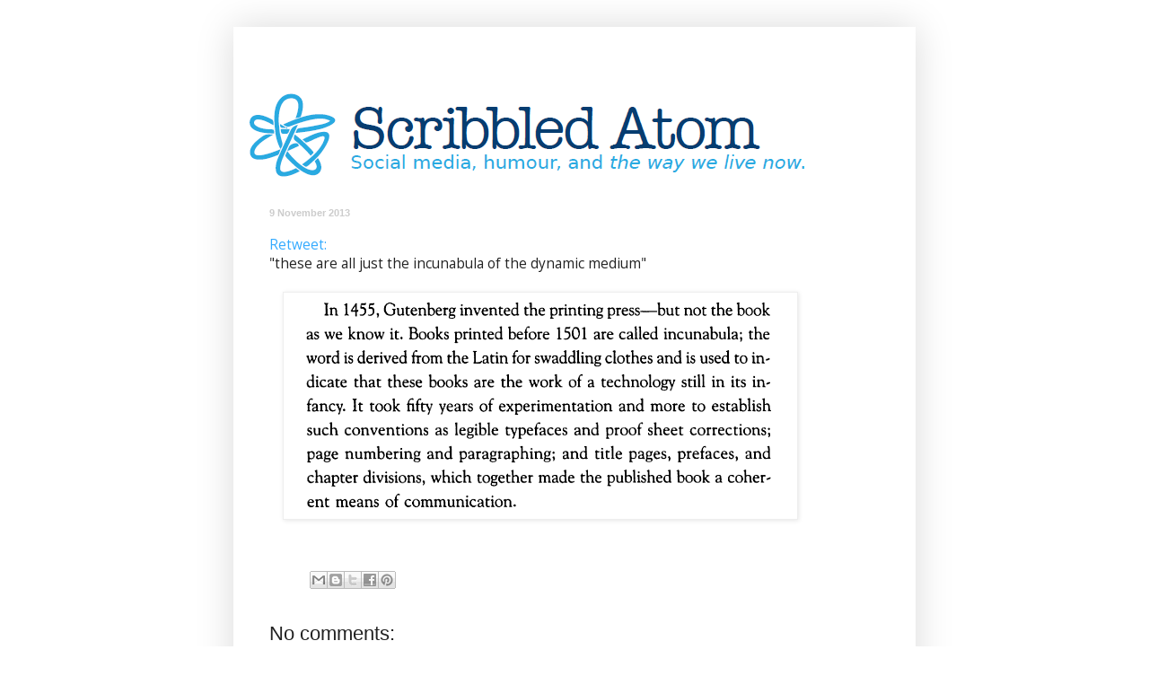

--- FILE ---
content_type: text/html; charset=UTF-8
request_url: http://www.scribbledatom.com/2013/11/blog-post_9.html
body_size: 12614
content:
<!DOCTYPE html>
<html class='v2' dir='ltr' lang='en-GB'>
<head>
<link href='https://www.blogger.com/static/v1/widgets/335934321-css_bundle_v2.css' rel='stylesheet' type='text/css'/>
<meta content='width=1100' name='viewport'/>
<meta content='text/html; charset=UTF-8' http-equiv='Content-Type'/>
<meta content='blogger' name='generator'/>
<link href='http://www.scribbledatom.com/favicon.ico' rel='icon' type='image/x-icon'/>
<link href='http://www.scribbledatom.com/2013/11/blog-post_9.html' rel='canonical'/>
<link rel="alternate" type="application/atom+xml" title="Scribbled Atom - Atom" href="http://www.scribbledatom.com/feeds/posts/default" />
<link rel="alternate" type="application/rss+xml" title="Scribbled Atom - RSS" href="http://www.scribbledatom.com/feeds/posts/default?alt=rss" />
<link rel="service.post" type="application/atom+xml" title="Scribbled Atom - Atom" href="https://www.blogger.com/feeds/17525931/posts/default" />

<link rel="alternate" type="application/atom+xml" title="Scribbled Atom - Atom" href="http://www.scribbledatom.com/feeds/628172150793268492/comments/default" />
<!--Can't find substitution for tag [blog.ieCssRetrofitLinks]-->
<link href='https://blogger.googleusercontent.com/img/b/R29vZ2xl/AVvXsEg1oXkDFsUrMlYRxRNUlnCGG9auKvmj_E7MTd9PQF89KUFdLEYt2WCiEiAfbD4DhepHbrZWKP58U6XRZgHPNzya3WhiSHp0futA6NausVfetqUlVqIkPNHDUQPmQ5gJEGGHUCMlBg/s1600/medium.png' rel='image_src'/>
<meta content='http://www.scribbledatom.com/2013/11/blog-post_9.html' property='og:url'/>
<meta content='Scribbled Atom' property='og:title'/>
<meta content='Social media, humour, and the way we live now.' property='og:description'/>
<meta content='https://blogger.googleusercontent.com/img/b/R29vZ2xl/AVvXsEg1oXkDFsUrMlYRxRNUlnCGG9auKvmj_E7MTd9PQF89KUFdLEYt2WCiEiAfbD4DhepHbrZWKP58U6XRZgHPNzya3WhiSHp0futA6NausVfetqUlVqIkPNHDUQPmQ5gJEGGHUCMlBg/w1200-h630-p-k-no-nu/medium.png' property='og:image'/>
<title>Scribbled Atom</title>
<style type='text/css'>@font-face{font-family:'Open Sans';font-style:normal;font-weight:400;font-stretch:100%;font-display:swap;src:url(//fonts.gstatic.com/s/opensans/v44/memSYaGs126MiZpBA-UvWbX2vVnXBbObj2OVZyOOSr4dVJWUgsjZ0B4taVIUwaEQbjB_mQ.woff2)format('woff2');unicode-range:U+0460-052F,U+1C80-1C8A,U+20B4,U+2DE0-2DFF,U+A640-A69F,U+FE2E-FE2F;}@font-face{font-family:'Open Sans';font-style:normal;font-weight:400;font-stretch:100%;font-display:swap;src:url(//fonts.gstatic.com/s/opensans/v44/memSYaGs126MiZpBA-UvWbX2vVnXBbObj2OVZyOOSr4dVJWUgsjZ0B4kaVIUwaEQbjB_mQ.woff2)format('woff2');unicode-range:U+0301,U+0400-045F,U+0490-0491,U+04B0-04B1,U+2116;}@font-face{font-family:'Open Sans';font-style:normal;font-weight:400;font-stretch:100%;font-display:swap;src:url(//fonts.gstatic.com/s/opensans/v44/memSYaGs126MiZpBA-UvWbX2vVnXBbObj2OVZyOOSr4dVJWUgsjZ0B4saVIUwaEQbjB_mQ.woff2)format('woff2');unicode-range:U+1F00-1FFF;}@font-face{font-family:'Open Sans';font-style:normal;font-weight:400;font-stretch:100%;font-display:swap;src:url(//fonts.gstatic.com/s/opensans/v44/memSYaGs126MiZpBA-UvWbX2vVnXBbObj2OVZyOOSr4dVJWUgsjZ0B4jaVIUwaEQbjB_mQ.woff2)format('woff2');unicode-range:U+0370-0377,U+037A-037F,U+0384-038A,U+038C,U+038E-03A1,U+03A3-03FF;}@font-face{font-family:'Open Sans';font-style:normal;font-weight:400;font-stretch:100%;font-display:swap;src:url(//fonts.gstatic.com/s/opensans/v44/memSYaGs126MiZpBA-UvWbX2vVnXBbObj2OVZyOOSr4dVJWUgsjZ0B4iaVIUwaEQbjB_mQ.woff2)format('woff2');unicode-range:U+0307-0308,U+0590-05FF,U+200C-2010,U+20AA,U+25CC,U+FB1D-FB4F;}@font-face{font-family:'Open Sans';font-style:normal;font-weight:400;font-stretch:100%;font-display:swap;src:url(//fonts.gstatic.com/s/opensans/v44/memSYaGs126MiZpBA-UvWbX2vVnXBbObj2OVZyOOSr4dVJWUgsjZ0B5caVIUwaEQbjB_mQ.woff2)format('woff2');unicode-range:U+0302-0303,U+0305,U+0307-0308,U+0310,U+0312,U+0315,U+031A,U+0326-0327,U+032C,U+032F-0330,U+0332-0333,U+0338,U+033A,U+0346,U+034D,U+0391-03A1,U+03A3-03A9,U+03B1-03C9,U+03D1,U+03D5-03D6,U+03F0-03F1,U+03F4-03F5,U+2016-2017,U+2034-2038,U+203C,U+2040,U+2043,U+2047,U+2050,U+2057,U+205F,U+2070-2071,U+2074-208E,U+2090-209C,U+20D0-20DC,U+20E1,U+20E5-20EF,U+2100-2112,U+2114-2115,U+2117-2121,U+2123-214F,U+2190,U+2192,U+2194-21AE,U+21B0-21E5,U+21F1-21F2,U+21F4-2211,U+2213-2214,U+2216-22FF,U+2308-230B,U+2310,U+2319,U+231C-2321,U+2336-237A,U+237C,U+2395,U+239B-23B7,U+23D0,U+23DC-23E1,U+2474-2475,U+25AF,U+25B3,U+25B7,U+25BD,U+25C1,U+25CA,U+25CC,U+25FB,U+266D-266F,U+27C0-27FF,U+2900-2AFF,U+2B0E-2B11,U+2B30-2B4C,U+2BFE,U+3030,U+FF5B,U+FF5D,U+1D400-1D7FF,U+1EE00-1EEFF;}@font-face{font-family:'Open Sans';font-style:normal;font-weight:400;font-stretch:100%;font-display:swap;src:url(//fonts.gstatic.com/s/opensans/v44/memSYaGs126MiZpBA-UvWbX2vVnXBbObj2OVZyOOSr4dVJWUgsjZ0B5OaVIUwaEQbjB_mQ.woff2)format('woff2');unicode-range:U+0001-000C,U+000E-001F,U+007F-009F,U+20DD-20E0,U+20E2-20E4,U+2150-218F,U+2190,U+2192,U+2194-2199,U+21AF,U+21E6-21F0,U+21F3,U+2218-2219,U+2299,U+22C4-22C6,U+2300-243F,U+2440-244A,U+2460-24FF,U+25A0-27BF,U+2800-28FF,U+2921-2922,U+2981,U+29BF,U+29EB,U+2B00-2BFF,U+4DC0-4DFF,U+FFF9-FFFB,U+10140-1018E,U+10190-1019C,U+101A0,U+101D0-101FD,U+102E0-102FB,U+10E60-10E7E,U+1D2C0-1D2D3,U+1D2E0-1D37F,U+1F000-1F0FF,U+1F100-1F1AD,U+1F1E6-1F1FF,U+1F30D-1F30F,U+1F315,U+1F31C,U+1F31E,U+1F320-1F32C,U+1F336,U+1F378,U+1F37D,U+1F382,U+1F393-1F39F,U+1F3A7-1F3A8,U+1F3AC-1F3AF,U+1F3C2,U+1F3C4-1F3C6,U+1F3CA-1F3CE,U+1F3D4-1F3E0,U+1F3ED,U+1F3F1-1F3F3,U+1F3F5-1F3F7,U+1F408,U+1F415,U+1F41F,U+1F426,U+1F43F,U+1F441-1F442,U+1F444,U+1F446-1F449,U+1F44C-1F44E,U+1F453,U+1F46A,U+1F47D,U+1F4A3,U+1F4B0,U+1F4B3,U+1F4B9,U+1F4BB,U+1F4BF,U+1F4C8-1F4CB,U+1F4D6,U+1F4DA,U+1F4DF,U+1F4E3-1F4E6,U+1F4EA-1F4ED,U+1F4F7,U+1F4F9-1F4FB,U+1F4FD-1F4FE,U+1F503,U+1F507-1F50B,U+1F50D,U+1F512-1F513,U+1F53E-1F54A,U+1F54F-1F5FA,U+1F610,U+1F650-1F67F,U+1F687,U+1F68D,U+1F691,U+1F694,U+1F698,U+1F6AD,U+1F6B2,U+1F6B9-1F6BA,U+1F6BC,U+1F6C6-1F6CF,U+1F6D3-1F6D7,U+1F6E0-1F6EA,U+1F6F0-1F6F3,U+1F6F7-1F6FC,U+1F700-1F7FF,U+1F800-1F80B,U+1F810-1F847,U+1F850-1F859,U+1F860-1F887,U+1F890-1F8AD,U+1F8B0-1F8BB,U+1F8C0-1F8C1,U+1F900-1F90B,U+1F93B,U+1F946,U+1F984,U+1F996,U+1F9E9,U+1FA00-1FA6F,U+1FA70-1FA7C,U+1FA80-1FA89,U+1FA8F-1FAC6,U+1FACE-1FADC,U+1FADF-1FAE9,U+1FAF0-1FAF8,U+1FB00-1FBFF;}@font-face{font-family:'Open Sans';font-style:normal;font-weight:400;font-stretch:100%;font-display:swap;src:url(//fonts.gstatic.com/s/opensans/v44/memSYaGs126MiZpBA-UvWbX2vVnXBbObj2OVZyOOSr4dVJWUgsjZ0B4vaVIUwaEQbjB_mQ.woff2)format('woff2');unicode-range:U+0102-0103,U+0110-0111,U+0128-0129,U+0168-0169,U+01A0-01A1,U+01AF-01B0,U+0300-0301,U+0303-0304,U+0308-0309,U+0323,U+0329,U+1EA0-1EF9,U+20AB;}@font-face{font-family:'Open Sans';font-style:normal;font-weight:400;font-stretch:100%;font-display:swap;src:url(//fonts.gstatic.com/s/opensans/v44/memSYaGs126MiZpBA-UvWbX2vVnXBbObj2OVZyOOSr4dVJWUgsjZ0B4uaVIUwaEQbjB_mQ.woff2)format('woff2');unicode-range:U+0100-02BA,U+02BD-02C5,U+02C7-02CC,U+02CE-02D7,U+02DD-02FF,U+0304,U+0308,U+0329,U+1D00-1DBF,U+1E00-1E9F,U+1EF2-1EFF,U+2020,U+20A0-20AB,U+20AD-20C0,U+2113,U+2C60-2C7F,U+A720-A7FF;}@font-face{font-family:'Open Sans';font-style:normal;font-weight:400;font-stretch:100%;font-display:swap;src:url(//fonts.gstatic.com/s/opensans/v44/memSYaGs126MiZpBA-UvWbX2vVnXBbObj2OVZyOOSr4dVJWUgsjZ0B4gaVIUwaEQbjA.woff2)format('woff2');unicode-range:U+0000-00FF,U+0131,U+0152-0153,U+02BB-02BC,U+02C6,U+02DA,U+02DC,U+0304,U+0308,U+0329,U+2000-206F,U+20AC,U+2122,U+2191,U+2193,U+2212,U+2215,U+FEFF,U+FFFD;}</style>
<style id='page-skin-1' type='text/css'><!--
/*
-----------------------------------------------
Blogger Template Style
Name:     Simple
Designer: Blogger
URL:      www.blogger.com
----------------------------------------------- */
/* Content
----------------------------------------------- */
body {
font: normal normal 14px Open Sans;
color: #222222;
background: transparent none repeat scroll top left;
padding: 0 40px 40px 40px;
}
html body .region-inner {
min-width: 0;
max-width: 100%;
width: auto;
}
h2 {
font-size: 22px;
}
a:link {
text-decoration:none;
color: #33aaff;
}
a:visited {
text-decoration:none;
color: #66bbdd;
}
a:hover {
text-decoration:underline;
color: #33aaff;
}
.body-fauxcolumn-outer .fauxcolumn-inner {
background: transparent none repeat scroll top left;
_background-image: none;
}
.body-fauxcolumn-outer .cap-top {
position: absolute;
z-index: 1;
height: 400px;
width: 100%;
}
.body-fauxcolumn-outer .cap-top .cap-left {
width: 100%;
background: transparent none repeat-x scroll top left;
_background-image: none;
}
.content-outer {
-moz-box-shadow: 0 0 40px rgba(0, 0, 0, .15);
-webkit-box-shadow: 0 0 5px rgba(0, 0, 0, .15);
-goog-ms-box-shadow: 0 0 10px #333333;
box-shadow: 0 0 40px rgba(0, 0, 0, .15);
margin-bottom: 1px;
}
.content-inner {
padding: 10px 10px;
}
.content-inner {
background-color: transparent;
}
/* Header
----------------------------------------------- */
.header-outer {
background: transparent none repeat-x scroll 0 -400px;
_background-image: none;
}
.Header h1 {
font: normal normal 60px Arial, Tahoma, Helvetica, FreeSans, sans-serif;
color: #3399bb;
text-shadow: -1px -1px 1px rgba(0, 0, 0, .2);
}
.Header h1 a {
color: #3399bb;
}
.Header .description {
font-size: 140%;
color: #777777;
}
.header-inner .Header .titlewrapper {
padding: 22px 30px;
}
.header-inner .Header .descriptionwrapper {
padding: 0 30px;
}
/* Tabs
----------------------------------------------- */
.tabs-inner .section:first-child {
border-top: 1px solid #ffffff;
}
.tabs-inner .section:first-child ul {
margin-top: -1px;
border-top: 1px solid #ffffff;
border-left: 0 solid #ffffff;
border-right: 0 solid #ffffff;
}
.tabs-inner .widget ul {
background: #f5f5f5 url(https://resources.blogblog.com/blogblog/data/1kt/simple/gradients_light.png) repeat-x scroll 0 -800px;
_background-image: none;
border-bottom: 1px solid #ffffff;
margin-top: 0;
margin-left: -30px;
margin-right: -30px;
}
.tabs-inner .widget li a {
display: inline-block;
padding: .6em 1em;
font: normal normal 14px Arial, Tahoma, Helvetica, FreeSans, sans-serif;
color: #999999;
border-left: 1px solid transparent;
border-right: 1px solid #ffffff;
}
.tabs-inner .widget li:first-child a {
border-left: none;
}
.tabs-inner .widget li.selected a, .tabs-inner .widget li a:hover {
color: #000000;
background-color: #eeeeee;
text-decoration: none;
}
/* Columns
----------------------------------------------- */
.main-outer {
border-top: 0 solid #ffffff;
}
.fauxcolumn-left-outer .fauxcolumn-inner {
border-right: 1px solid #ffffff;
}
.fauxcolumn-right-outer .fauxcolumn-inner {
border-left: 1px solid #ffffff;
}
/* Headings
----------------------------------------------- */
div.widget > h2,
div.widget h2.title {
margin: 0 0 1em 0;
font: normal normal 11px Arial, Tahoma, Helvetica, FreeSans, sans-serif;
color: #000000;
}
/* Widgets
----------------------------------------------- */
.widget .zippy {
color: #999999;
text-shadow: 2px 2px 1px rgba(0, 0, 0, .1);
}
.widget .popular-posts ul {
list-style: none;
}
/* Posts
----------------------------------------------- */
h2.date-header {
font: normal bold 11px Arial, Tahoma, Helvetica, FreeSans, sans-serif;
}
.date-header span {
background-color: transparent;
color: #cccccc;
padding: inherit;
letter-spacing: inherit;
margin: inherit;
}
.main-inner {
padding-top: 30px;
padding-bottom: 30px;
}
.main-inner .column-center-inner {
padding: 0 15px;
}
.main-inner .column-center-inner .section {
margin: 0 15px;
}
.post {
margin: 0 0 25px 0;
}
h3.post-title, .comments h4 {
font: normal normal 22px Arial, Tahoma, Helvetica, FreeSans, sans-serif;
margin: .75em 0 0;
}
.post-body {
font-size: 110%;
line-height: 1.4;
position: relative;
}
.post-body img, .post-body .tr-caption-container, .Profile img, .Image img,
.BlogList .item-thumbnail img {
padding: 2px;
background: #ffffff;
border: 1px solid #eeeeee;
-moz-box-shadow: 1px 1px 5px rgba(0, 0, 0, .1);
-webkit-box-shadow: 1px 1px 5px rgba(0, 0, 0, .1);
box-shadow: 1px 1px 5px rgba(0, 0, 0, .1);
}
.post-body img, .post-body .tr-caption-container {
padding: 5px;
}
.post-body .tr-caption-container {
color: #222222;
}
.post-body .tr-caption-container img {
padding: 0;
background: transparent;
border: none;
-moz-box-shadow: 0 0 0 rgba(0, 0, 0, .1);
-webkit-box-shadow: 0 0 0 rgba(0, 0, 0, .1);
box-shadow: 0 0 0 rgba(0, 0, 0, .1);
}
.post-header {
margin: 0 0 1.5em;
line-height: 1.6;
font-size: 90%;
}
.post-footer {
margin: 20px -2px 0;
padding: 5px 10px;
color: #eeeeee;
background-color: #ffffff;
border-bottom: 1px solid #ffffff;
line-height: 1.6;
font-size: 90%;
}
#comments .comment-author {
padding-top: 1.5em;
border-top: 1px solid #ffffff;
background-position: 0 1.5em;
}
#comments .comment-author:first-child {
padding-top: 0;
border-top: none;
}
.avatar-image-container {
margin: .2em 0 0;
}
#comments .avatar-image-container img {
border: 1px solid #eeeeee;
}
/* Comments
----------------------------------------------- */
.comments .comments-content .icon.blog-author {
background-repeat: no-repeat;
background-image: url([data-uri]);
}
.comments .comments-content .loadmore a {
border-top: 1px solid #999999;
border-bottom: 1px solid #999999;
}
.comments .comment-thread.inline-thread {
background-color: #ffffff;
}
.comments .continue {
border-top: 2px solid #999999;
}
/* Accents
---------------------------------------------- */
.section-columns td.columns-cell {
border-left: 1px solid #ffffff;
}
.blog-pager {
background: transparent none no-repeat scroll top center;
}
.blog-pager-older-link, .home-link,
.blog-pager-newer-link {
background-color: transparent;
padding: 5px;
}
.footer-outer {
border-top: 0 dashed #bbbbbb;
}
/* Mobile
----------------------------------------------- */
body.mobile  {
background-size: auto;
}
.mobile .body-fauxcolumn-outer {
background: transparent none repeat scroll top left;
}
.mobile .body-fauxcolumn-outer .cap-top {
background-size: 100% auto;
}
.mobile .content-outer {
-webkit-box-shadow: 0 0 3px rgba(0, 0, 0, .15);
box-shadow: 0 0 3px rgba(0, 0, 0, .15);
}
.mobile .tabs-inner .widget ul {
margin-left: 0;
margin-right: 0;
}
.mobile .post {
margin: 0;
}
.mobile .main-inner .column-center-inner .section {
margin: 0;
}
.mobile .date-header span {
padding: 0.1em 10px;
margin: 0 -10px;
}
.mobile h3.post-title {
margin: 0;
}
.mobile .blog-pager {
background: transparent none no-repeat scroll top center;
}
.mobile .footer-outer {
border-top: none;
}
.mobile .main-inner, .mobile .footer-inner {
background-color: transparent;
}
.mobile-index-contents {
color: #222222;
}
.mobile-link-button {
background-color: #33aaff;
}
.mobile-link-button a:link, .mobile-link-button a:visited {
color: #ffffff;
}
.mobile .tabs-inner .section:first-child {
border-top: none;
}
.mobile .tabs-inner .PageList .widget-content {
background-color: #eeeeee;
color: #000000;
border-top: 1px solid #ffffff;
border-bottom: 1px solid #ffffff;
}
.mobile .tabs-inner .PageList .widget-content .pagelist-arrow {
border-left: 1px solid #ffffff;
}

--></style>
<style id='template-skin-1' type='text/css'><!--
body {
min-width: 760px;
}
.content-outer, .content-fauxcolumn-outer, .region-inner {
min-width: 760px;
max-width: 760px;
_width: 760px;
}
.main-inner .columns {
padding-left: 0;
padding-right: 100px;
}
.main-inner .fauxcolumn-center-outer {
left: 0;
right: 100px;
/* IE6 does not respect left and right together */
_width: expression(this.parentNode.offsetWidth -
parseInt("0") -
parseInt("100px") + 'px');
}
.main-inner .fauxcolumn-left-outer {
width: 0;
}
.main-inner .fauxcolumn-right-outer {
width: 100px;
}
.main-inner .column-left-outer {
width: 0;
right: 100%;
margin-left: -0;
}
.main-inner .column-right-outer {
width: 100px;
margin-right: -100px;
}
#layout {
min-width: 0;
}
#layout .content-outer {
min-width: 0;
width: 800px;
}
#layout .region-inner {
min-width: 0;
width: auto;
}
body#layout div.add_widget {
padding: 8px;
}
body#layout div.add_widget a {
margin-left: 32px;
}
--></style>
<script type='text/javascript'>
        (function(i,s,o,g,r,a,m){i['GoogleAnalyticsObject']=r;i[r]=i[r]||function(){
        (i[r].q=i[r].q||[]).push(arguments)},i[r].l=1*new Date();a=s.createElement(o),
        m=s.getElementsByTagName(o)[0];a.async=1;a.src=g;m.parentNode.insertBefore(a,m)
        })(window,document,'script','https://www.google-analytics.com/analytics.js','ga');
        ga('create', 'UA-74030-7', 'auto', 'blogger');
        ga('blogger.send', 'pageview');
      </script>
<link href='https://www.blogger.com/dyn-css/authorization.css?targetBlogID=17525931&amp;zx=2ecdad65-47f1-44d5-965e-3f4a52ccbc64' media='none' onload='if(media!=&#39;all&#39;)media=&#39;all&#39;' rel='stylesheet'/><noscript><link href='https://www.blogger.com/dyn-css/authorization.css?targetBlogID=17525931&amp;zx=2ecdad65-47f1-44d5-965e-3f4a52ccbc64' rel='stylesheet'/></noscript>
<meta name='google-adsense-platform-account' content='ca-host-pub-1556223355139109'/>
<meta name='google-adsense-platform-domain' content='blogspot.com'/>

</head>
<body class='loading variant-pale'>
<div class='navbar no-items section' id='navbar' name='Navbar'>
</div>
<div class='body-fauxcolumns'>
<div class='fauxcolumn-outer body-fauxcolumn-outer'>
<div class='cap-top'>
<div class='cap-left'></div>
<div class='cap-right'></div>
</div>
<div class='fauxborder-left'>
<div class='fauxborder-right'></div>
<div class='fauxcolumn-inner'>
</div>
</div>
<div class='cap-bottom'>
<div class='cap-left'></div>
<div class='cap-right'></div>
</div>
</div>
</div>
<div class='content'>
<div class='content-fauxcolumns'>
<div class='fauxcolumn-outer content-fauxcolumn-outer'>
<div class='cap-top'>
<div class='cap-left'></div>
<div class='cap-right'></div>
</div>
<div class='fauxborder-left'>
<div class='fauxborder-right'></div>
<div class='fauxcolumn-inner'>
</div>
</div>
<div class='cap-bottom'>
<div class='cap-left'></div>
<div class='cap-right'></div>
</div>
</div>
</div>
<div class='content-outer'>
<div class='content-cap-top cap-top'>
<div class='cap-left'></div>
<div class='cap-right'></div>
</div>
<div class='fauxborder-left content-fauxborder-left'>
<div class='fauxborder-right content-fauxborder-right'></div>
<div class='content-inner'>
<header>
<div class='header-outer'>
<div class='header-cap-top cap-top'>
<div class='cap-left'></div>
<div class='cap-right'></div>
</div>
<div class='fauxborder-left header-fauxborder-left'>
<div class='fauxborder-right header-fauxborder-right'></div>
<div class='region-inner header-inner'>
<div class='header section' id='header' name='Header'><div class='widget Header' data-version='1' id='Header1'>
<div id='header-inner'>
<a href='http://www.scribbledatom.com/' style='display: block'>
<img alt='Scribbled Atom' height='160px; ' id='Header1_headerimg' src='https://blogger.googleusercontent.com/img/b/R29vZ2xl/AVvXsEj3JgrdR0xpS3ly8Xz4cHwCFf3vU7fABe8zeQcEo_3Owh0o18i-OrAwm-yWqUFxfLfhLaVkHptQgLzkXL3r-rMOg7y_EkzFLp9gKEbA3FmHmy2n3hkxTC7ojJ-yLzWipj4iDEgqdw/s1600/Scribbled+Atom.PNG' style='display: block' width='651px; '/>
</a>
</div>
</div></div>
</div>
</div>
<div class='header-cap-bottom cap-bottom'>
<div class='cap-left'></div>
<div class='cap-right'></div>
</div>
</div>
</header>
<div class='tabs-outer'>
<div class='tabs-cap-top cap-top'>
<div class='cap-left'></div>
<div class='cap-right'></div>
</div>
<div class='fauxborder-left tabs-fauxborder-left'>
<div class='fauxborder-right tabs-fauxborder-right'></div>
<div class='region-inner tabs-inner'>
<div class='tabs no-items section' id='crosscol' name='Cross-column'></div>
<div class='tabs no-items section' id='crosscol-overflow' name='Cross-Column 2'></div>
</div>
</div>
<div class='tabs-cap-bottom cap-bottom'>
<div class='cap-left'></div>
<div class='cap-right'></div>
</div>
</div>
<div class='main-outer'>
<div class='main-cap-top cap-top'>
<div class='cap-left'></div>
<div class='cap-right'></div>
</div>
<div class='fauxborder-left main-fauxborder-left'>
<div class='fauxborder-right main-fauxborder-right'></div>
<div class='region-inner main-inner'>
<div class='columns fauxcolumns'>
<div class='fauxcolumn-outer fauxcolumn-center-outer'>
<div class='cap-top'>
<div class='cap-left'></div>
<div class='cap-right'></div>
</div>
<div class='fauxborder-left'>
<div class='fauxborder-right'></div>
<div class='fauxcolumn-inner'>
</div>
</div>
<div class='cap-bottom'>
<div class='cap-left'></div>
<div class='cap-right'></div>
</div>
</div>
<div class='fauxcolumn-outer fauxcolumn-left-outer'>
<div class='cap-top'>
<div class='cap-left'></div>
<div class='cap-right'></div>
</div>
<div class='fauxborder-left'>
<div class='fauxborder-right'></div>
<div class='fauxcolumn-inner'>
</div>
</div>
<div class='cap-bottom'>
<div class='cap-left'></div>
<div class='cap-right'></div>
</div>
</div>
<div class='fauxcolumn-outer fauxcolumn-right-outer'>
<div class='cap-top'>
<div class='cap-left'></div>
<div class='cap-right'></div>
</div>
<div class='fauxborder-left'>
<div class='fauxborder-right'></div>
<div class='fauxcolumn-inner'>
</div>
</div>
<div class='cap-bottom'>
<div class='cap-left'></div>
<div class='cap-right'></div>
</div>
</div>
<!-- corrects IE6 width calculation -->
<div class='columns-inner'>
<div class='column-center-outer'>
<div class='column-center-inner'>
<div class='main section' id='main' name='Main'><div class='widget Blog' data-version='1' id='Blog1'>
<div class='blog-posts hfeed'>

          <div class="date-outer">
        
<h2 class='date-header'><span>9 November 2013</span></h2>

          <div class="date-posts">
        
<div class='post-outer'>
<div class='post hentry uncustomized-post-template' itemprop='blogPost' itemscope='itemscope' itemtype='http://schema.org/BlogPosting'>
<meta content='https://blogger.googleusercontent.com/img/b/R29vZ2xl/AVvXsEg1oXkDFsUrMlYRxRNUlnCGG9auKvmj_E7MTd9PQF89KUFdLEYt2WCiEiAfbD4DhepHbrZWKP58U6XRZgHPNzya3WhiSHp0futA6NausVfetqUlVqIkPNHDUQPmQ5gJEGGHUCMlBg/s1600/medium.png' itemprop='image_url'/>
<meta content='17525931' itemprop='blogId'/>
<meta content='628172150793268492' itemprop='postId'/>
<a name='628172150793268492'></a>
<div class='post-header'>
<div class='post-header-line-1'></div>
</div>
<div class='post-body entry-content' id='post-body-628172150793268492' itemprop='description articleBody'>
<a href="https://twitter.com/worrydream/status/398347985223839744/photo/1">Retweet:&nbsp;</a><br />"these are all just the incunabula of the dynamic medium"<div>
<br /><div class="separator" style="clear: both; text-align: center;">
<a href="https://blogger.googleusercontent.com/img/b/R29vZ2xl/AVvXsEg1oXkDFsUrMlYRxRNUlnCGG9auKvmj_E7MTd9PQF89KUFdLEYt2WCiEiAfbD4DhepHbrZWKP58U6XRZgHPNzya3WhiSHp0futA6NausVfetqUlVqIkPNHDUQPmQ5gJEGGHUCMlBg/s1600/medium.png" imageanchor="1" style="margin-left: 1em; margin-right: 1em;"><img border="0" src="https://blogger.googleusercontent.com/img/b/R29vZ2xl/AVvXsEg1oXkDFsUrMlYRxRNUlnCGG9auKvmj_E7MTd9PQF89KUFdLEYt2WCiEiAfbD4DhepHbrZWKP58U6XRZgHPNzya3WhiSHp0futA6NausVfetqUlVqIkPNHDUQPmQ5gJEGGHUCMlBg/s1600/medium.png" /></a></div>
<div>
<br /></div>
</div>
<div style='clear: both;'></div>
</div>
<div class='post-footer'>
<div class='post-footer-line post-footer-line-1'>
<span class='post-author vcard'>
</span>
<span class='post-timestamp'>
</span>
<span class='post-comment-link'>
</span>
<span class='post-icons'>
</span>
<div class='post-share-buttons goog-inline-block'>
<a class='goog-inline-block share-button sb-email' href='https://www.blogger.com/share-post.g?blogID=17525931&postID=628172150793268492&target=email' target='_blank' title='Email This'><span class='share-button-link-text'>Email This</span></a><a class='goog-inline-block share-button sb-blog' href='https://www.blogger.com/share-post.g?blogID=17525931&postID=628172150793268492&target=blog' onclick='window.open(this.href, "_blank", "height=270,width=475"); return false;' target='_blank' title='BlogThis!'><span class='share-button-link-text'>BlogThis!</span></a><a class='goog-inline-block share-button sb-twitter' href='https://www.blogger.com/share-post.g?blogID=17525931&postID=628172150793268492&target=twitter' target='_blank' title='Share to X'><span class='share-button-link-text'>Share to X</span></a><a class='goog-inline-block share-button sb-facebook' href='https://www.blogger.com/share-post.g?blogID=17525931&postID=628172150793268492&target=facebook' onclick='window.open(this.href, "_blank", "height=430,width=640"); return false;' target='_blank' title='Share to Facebook'><span class='share-button-link-text'>Share to Facebook</span></a><a class='goog-inline-block share-button sb-pinterest' href='https://www.blogger.com/share-post.g?blogID=17525931&postID=628172150793268492&target=pinterest' target='_blank' title='Share to Pinterest'><span class='share-button-link-text'>Share to Pinterest</span></a>
</div>
</div>
<div class='post-footer-line post-footer-line-2'>
<span class='post-labels'>
</span>
</div>
<div class='post-footer-line post-footer-line-3'>
<span class='post-location'>
</span>
</div>
</div>
</div>
<div class='comments' id='comments'>
<a name='comments'></a>
<h4>No comments:</h4>
<div id='Blog1_comments-block-wrapper'>
<dl class='' id='comments-block'>
</dl>
</div>
<p class='comment-footer'>
<div class='comment-form'>
<a name='comment-form'></a>
<h4 id='comment-post-message'>Post a Comment</h4>
<p>
</p>
<a href='https://www.blogger.com/comment/frame/17525931?po=628172150793268492&hl=en-GB&saa=85391&origin=http://www.scribbledatom.com' id='comment-editor-src'></a>
<iframe allowtransparency='true' class='blogger-iframe-colorize blogger-comment-from-post' frameborder='0' height='410px' id='comment-editor' name='comment-editor' src='' width='100%'></iframe>
<script src='https://www.blogger.com/static/v1/jsbin/2830521187-comment_from_post_iframe.js' type='text/javascript'></script>
<script type='text/javascript'>
      BLOG_CMT_createIframe('https://www.blogger.com/rpc_relay.html');
    </script>
</div>
</p>
</div>
</div>

        </div></div>
      
</div>
<div class='blog-pager' id='blog-pager'>
<span id='blog-pager-newer-link'>
<a class='blog-pager-newer-link' href='http://www.scribbledatom.com/2013/11/video-natalia-berdys-web-experience-in.html' id='Blog1_blog-pager-newer-link' title='Newer Post'>Newer Post</a>
</span>
<span id='blog-pager-older-link'>
<a class='blog-pager-older-link' href='http://www.scribbledatom.com/2013/11/retweet-my-car-has-jps.html' id='Blog1_blog-pager-older-link' title='Older Post'>Older Post</a>
</span>
<a class='home-link' href='http://www.scribbledatom.com/'>Home</a>
</div>
<div class='clear'></div>
<div class='post-feeds'>
<div class='feed-links'>
Subscribe to:
<a class='feed-link' href='http://www.scribbledatom.com/feeds/628172150793268492/comments/default' target='_blank' type='application/atom+xml'>Post Comments (Atom)</a>
</div>
</div>
</div></div>
</div>
</div>
<div class='column-left-outer'>
<div class='column-left-inner'>
<aside>
</aside>
</div>
</div>
<div class='column-right-outer'>
<div class='column-right-inner'>
<aside>
</aside>
</div>
</div>
</div>
<div style='clear: both'></div>
<!-- columns -->
</div>
<!-- main -->
</div>
</div>
<div class='main-cap-bottom cap-bottom'>
<div class='cap-left'></div>
<div class='cap-right'></div>
</div>
</div>
<footer>
<div class='footer-outer'>
<div class='footer-cap-top cap-top'>
<div class='cap-left'></div>
<div class='cap-right'></div>
</div>
<div class='fauxborder-left footer-fauxborder-left'>
<div class='fauxborder-right footer-fauxborder-right'></div>
<div class='region-inner footer-inner'>
<div class='foot section' id='footer-1'><div class='widget PopularPosts' data-version='1' id='PopularPosts1'>
<h2>Most Popular Posts from 2005 to 2015</h2>
<div class='widget-content popular-posts'>
<ul>
<li>
<div class='item-content'>
<div class='item-thumbnail'>
<a href='http://www.scribbledatom.com/2013/02/blog-post.html' target='_blank'>
<img alt='' border='0' src='https://blogger.googleusercontent.com/img/b/R29vZ2xl/AVvXsEg6ReONTQbT_j2e_29IUnOO-VQnjVLzIPbpT6IAAyrOMUFzFpFl_wNtXdPTZmbIvhYIJLY3BFqlZxHFgKpkPUMfHVkXoG6cs9y3l89csvwaIIVWJwirLRoImk-I9zHiFpwutudI3A/w72-h72-p-k-no-nu/Screen+Shot+2013-02-23+at+11.11.18.png'/>
</a>
</div>
<div class='item-title'><a href='http://www.scribbledatom.com/2013/02/blog-post.html'>(no title)</a></div>
<div class='item-snippet'>Modern gestures: &quot;The Google Map Smear&quot;, &quot;Security Pass Hip-Bump&quot; and &quot;Meeting Room Wake-Up Call&quot;            (...</div>
</div>
<div style='clear: both;'></div>
</li>
<li>
<div class='item-content'>
<div class='item-thumbnail'>
<a href='http://www.scribbledatom.com/2014/12/blog-post.html' target='_blank'>
<img alt='' border='0' src='https://blogger.googleusercontent.com/img/b/R29vZ2xl/AVvXsEjDS3w3mNKI_cFHIAPuaKczmTvc_VuCXA5-wacTJK99CO2bDKZfNB0U_6tCc7U09qIr4MLFZ2fZehE9MP0NhNpIglLphkxtKzE0WllgL-cOuZ04QPlcdx45sYM3tfMeTb7U70YnWg/w72-h72-p-k-no-nu/fax.jpg'/>
</a>
</div>
<div class='item-title'><a href='http://www.scribbledatom.com/2014/12/blog-post.html'>(no title)</a></div>
<div class='item-snippet'> Them: &#39;Could you fax over a copy?&#39;  Me: &#39;No, I can&#39;t fax because of where I live&#39;  Them: &#39;Where do you live?&#39;  ...</div>
</div>
<div style='clear: both;'></div>
</li>
<li>
<div class='item-content'>
<div class='item-thumbnail'>
<a href='http://www.scribbledatom.com/2014/07/forum-post-busy-nyc-restaurant-solves.html' target='_blank'>
<img alt='' border='0' src='https://blogger.googleusercontent.com/img/b/R29vZ2xl/AVvXsEiRVdrsHn6HlpltD8fXcKBRvXUTNo2phpl5HkQN0sAFG83cyoiqWRXUSngi2e1hI24C3JH3Lfo5t4Vuh0SL3lr5L04c_HRk5RPC_aSw25BM1XLqrTbLC1KCDbjXv_Ig53dab8Umzw/w72-h72-p-k-no-nu/food+photo.jpg'/>
</a>
</div>
<div class='item-title'><a href='http://www.scribbledatom.com/2014/07/forum-post-busy-nyc-restaurant-solves.html'>(no title)</a></div>
<div class='item-snippet'>Forum post : &quot;Busy NYC Restaurant Solves Major Mystery by Reviewing Old Surveillance&quot; - http://goo.gl/CPj6dS &#160;  Summary: Compared ...</div>
</div>
<div style='clear: both;'></div>
</li>
<li>
<div class='item-content'>
<div class='item-title'><a href='http://www.scribbledatom.com/2015/10/10-years-ago-today-i-started-this-feed.html'>(no title)</a></div>
<div class='item-snippet'>10 years ago today I started this feed. I have posted every day (mostly) for 10 years. Going to put this on hold now, thank you for followin...</div>
</div>
<div style='clear: both;'></div>
</li>
<li>
<div class='item-content'>
<div class='item-thumbnail'>
<a href='http://www.scribbledatom.com/2011/03/microsoft-phone-app-in-development-walk.html' target='_blank'>
<img alt='' border='0' src='https://lh3.googleusercontent.com/blogger_img_proxy/AEn0k_v69z7wUeK0x_A0c4LE_k3D6TbKJ1M7S30Ut4NV3lwdYeXxuoXBBhK6rYOtGqRXMNsa6focxRH6Sj43h9Qj9ybNIV0RmIydJ3oRsQRKB6UgUAzqZA=w72-h72-n-k-no-nu'/>
</a>
</div>
<div class='item-title'><a href='http://www.scribbledatom.com/2011/03/microsoft-phone-app-in-development-walk.html'>(no title)</a></div>
<div class='item-snippet'>A Microsoft phone app in development: walk around an object photographing it, then immediately download a 3D model -&#160; http://www.youtube.com...</div>
</div>
<div style='clear: both;'></div>
</li>
<li>
<div class='item-content'>
<div class='item-thumbnail'>
<a href='http://www.scribbledatom.com/2011/03/photo-of-trees-cocooned-in-spiders-webs.html' target='_blank'>
<img alt='' border='0' src='https://blogger.googleusercontent.com/img/b/R29vZ2xl/AVvXsEi3-SwEMgoOnNiVCEy5yyRdtH7p_zurOYw7G6GMjcG7r-k89VrpaxKHAJXAUTYMeUHaTevsxJ2FYkKvl-oV0vqnwphZaYUi3a7Fswibna22N7D3TPJm5aNydbSu7PHt_mPFMQCPig/w72-h72-p-k-no-nu/Trees+cocooned+in+spiders+webs%252C+an+unexpected+side+effect+of+the+flooding+in+Sindh%252C+Pakistan.jpg'/>
</a>
</div>
<div class='item-title'><a href='http://www.scribbledatom.com/2011/03/photo-of-trees-cocooned-in-spiders-webs.html'>(no title)</a></div>
<div class='item-snippet'>Photo  of trees cocooned in spiders&#39; webs as spiders avoid floodwater in Sindh, Pakistan.     (Russell Watkins,&#160;DFID - UK Department for...</div>
</div>
<div style='clear: both;'></div>
</li>
<li>
<div class='item-content'>
<div class='item-thumbnail'>
<a href='http://www.scribbledatom.com/2014/12/this-cat-cafe-is-not-what-i-expected.html' target='_blank'>
<img alt='' border='0' src='https://blogger.googleusercontent.com/img/b/R29vZ2xl/AVvXsEhtfX7JhcJfLg6PrZs80xSDRorRnihzDwmevFbpeMYbOmXZGnvdBqVa6GI3VZpPMs6jkjz-5W0l0brGd0VM8PHmiYLgHnNOP1RS3JPK4xK5VrgTyF4UZqOlsdJoIS-5pmJin06BCw/w72-h72-p-k-no-nu/cat.jpg'/>
</a>
</div>
<div class='item-title'><a href='http://www.scribbledatom.com/2014/12/this-cat-cafe-is-not-what-i-expected.html'>(no title)</a></div>
<div class='item-snippet'> &#8220;this cat cafe is not what i expected tbh&#8221; RT @hozondojo : 猫カフェってこんな感じだっけ&#65311;&#65311;&#65311; pic.twitter.com/zMtD2BctRr  &#8212; darth&#8482; (@darth) December 17, 201...</div>
</div>
<div style='clear: both;'></div>
</li>
<li>
<div class='item-content'>
<div class='item-thumbnail'>
<a href='http://www.scribbledatom.com/2015/06/strong.html' target='_blank'>
<img alt='' border='0' src='https://blogger.googleusercontent.com/img/b/R29vZ2xl/AVvXsEiW8Y7OqhuJtdcD6UJPNRChqd0qIo-r5T5PSmS8Y4OgOML4oWY_KB47mKLr3DODIWP4g4_HeRt4-8lWhAHpi7pqJaYGSyCTX7w3C7_n_EtYjY79_NnB7NHvAI2GDdcKUGDl6B_Rqg/w72-h72-p-k-no-nu/tony.png'/>
</a>
</div>
<div class='item-title'><a href='http://www.scribbledatom.com/2015/06/strong.html'>(no title)</a></div>
<div class='item-snippet'>  Strong. https://t.co/ILlD0Y7zBU  &#8212; Ev Williams (@ev) June 13, 2015        (350 words)    </div>
</div>
<div style='clear: both;'></div>
</li>
<li>
<div class='item-content'>
<div class='item-thumbnail'>
<a href='http://www.scribbledatom.com/2012/02/on-consciousness-isnt-it-enough-that.html' target='_blank'>
<img alt='' border='0' src='https://blogger.googleusercontent.com/img/b/R29vZ2xl/AVvXsEhbYth16vzalEihTLMCOb1lx8GCGpkqEXRcdhNMD-dKBDjTuV7q0lCSlyqH3e8V_L6gC7Ab2i4-MrwhMfo7t2xKTlHYCr5UxjnwdVDkz0aHgnR52pafBiooDKeGd-g_o8h9jm2zbw/w72-h72-p-k-no-nu/universe.png'/>
</a>
</div>
<div class='item-title'><a href='http://www.scribbledatom.com/2012/02/on-consciousness-isnt-it-enough-that.html'>(no title)</a></div>
<div class='item-snippet'>On consciousness:     &quot;isn&#39;t it enough that you are the universe experiencing itself&quot;   - Brent Holmes</div>
</div>
<div style='clear: both;'></div>
</li>
<li>
<div class='item-content'>
<div class='item-thumbnail'>
<a href='http://www.scribbledatom.com/2014/11/my-friend-just-sent-me-this-break-up.html' target='_blank'>
<img alt='' border='0' src='https://blogger.googleusercontent.com/img/b/R29vZ2xl/AVvXsEjLY1iTlJ6K7q2-eLoSAACmjEK7GcDrVy6Vf474iIzXV8AS79xsFk40iAZzyH_qPE0EJfK1HKcL9IY4XobnI7sSMFDBdQdtzm_9kp_4y1gdsmdNl3-GjrcwnQ9YV977MM4dCIushg/w72-h72-p-k-no-nu/split.jpg'/>
</a>
</div>
<div class='item-title'><a href='http://www.scribbledatom.com/2014/11/my-friend-just-sent-me-this-break-up.html'>(no title)</a></div>
<div class='item-snippet'> My friend just sent me this break-up message she received after 7 weeks of dating. My fav reason for split is #3 pic.twitter.com/EdAFS5lLKy...</div>
</div>
<div style='clear: both;'></div>
</li>
</ul>
<div class='clear'></div>
</div>
</div><div class='widget BlogArchive' data-version='1' id='BlogArchive1'>
<h2>Archive</h2>
<div class='widget-content'>
<div id='ArchiveList'>
<div id='BlogArchive1_ArchiveList'>
<select id='BlogArchive1_ArchiveMenu'>
<option value=''>Archive</option>
<option value='http://www.scribbledatom.com/2015/10/'>October 2015 (6)</option>
<option value='http://www.scribbledatom.com/2015/09/'>September 2015 (30)</option>
<option value='http://www.scribbledatom.com/2015/08/'>August 2015 (17)</option>
<option value='http://www.scribbledatom.com/2015/07/'>July 2015 (24)</option>
<option value='http://www.scribbledatom.com/2015/06/'>June 2015 (30)</option>
<option value='http://www.scribbledatom.com/2015/05/'>May 2015 (26)</option>
<option value='http://www.scribbledatom.com/2015/04/'>April 2015 (21)</option>
<option value='http://www.scribbledatom.com/2015/03/'>March 2015 (30)</option>
<option value='http://www.scribbledatom.com/2015/02/'>February 2015 (27)</option>
<option value='http://www.scribbledatom.com/2015/01/'>January 2015 (25)</option>
<option value='http://www.scribbledatom.com/2014/12/'>December 2014 (20)</option>
<option value='http://www.scribbledatom.com/2014/11/'>November 2014 (28)</option>
<option value='http://www.scribbledatom.com/2014/10/'>October 2014 (22)</option>
<option value='http://www.scribbledatom.com/2014/09/'>September 2014 (29)</option>
<option value='http://www.scribbledatom.com/2014/08/'>August 2014 (31)</option>
<option value='http://www.scribbledatom.com/2014/07/'>July 2014 (23)</option>
<option value='http://www.scribbledatom.com/2014/06/'>June 2014 (20)</option>
<option value='http://www.scribbledatom.com/2014/05/'>May 2014 (22)</option>
<option value='http://www.scribbledatom.com/2014/04/'>April 2014 (30)</option>
<option value='http://www.scribbledatom.com/2014/03/'>March 2014 (24)</option>
<option value='http://www.scribbledatom.com/2014/02/'>February 2014 (28)</option>
<option value='http://www.scribbledatom.com/2014/01/'>January 2014 (31)</option>
<option value='http://www.scribbledatom.com/2013/12/'>December 2013 (32)</option>
<option value='http://www.scribbledatom.com/2013/11/'>November 2013 (30)</option>
<option value='http://www.scribbledatom.com/2013/10/'>October 2013 (31)</option>
<option value='http://www.scribbledatom.com/2013/09/'>September 2013 (22)</option>
<option value='http://www.scribbledatom.com/2013/08/'>August 2013 (31)</option>
<option value='http://www.scribbledatom.com/2013/07/'>July 2013 (24)</option>
<option value='http://www.scribbledatom.com/2013/06/'>June 2013 (30)</option>
<option value='http://www.scribbledatom.com/2013/05/'>May 2013 (31)</option>
<option value='http://www.scribbledatom.com/2013/04/'>April 2013 (28)</option>
<option value='http://www.scribbledatom.com/2013/03/'>March 2013 (31)</option>
<option value='http://www.scribbledatom.com/2013/02/'>February 2013 (28)</option>
<option value='http://www.scribbledatom.com/2013/01/'>January 2013 (31)</option>
<option value='http://www.scribbledatom.com/2012/12/'>December 2012 (31)</option>
<option value='http://www.scribbledatom.com/2012/11/'>November 2012 (20)</option>
<option value='http://www.scribbledatom.com/2012/10/'>October 2012 (18)</option>
<option value='http://www.scribbledatom.com/2012/09/'>September 2012 (30)</option>
<option value='http://www.scribbledatom.com/2012/08/'>August 2012 (31)</option>
<option value='http://www.scribbledatom.com/2012/07/'>July 2012 (31)</option>
<option value='http://www.scribbledatom.com/2012/06/'>June 2012 (22)</option>
<option value='http://www.scribbledatom.com/2012/05/'>May 2012 (31)</option>
<option value='http://www.scribbledatom.com/2012/04/'>April 2012 (21)</option>
<option value='http://www.scribbledatom.com/2012/03/'>March 2012 (26)</option>
<option value='http://www.scribbledatom.com/2012/02/'>February 2012 (29)</option>
<option value='http://www.scribbledatom.com/2012/01/'>January 2012 (25)</option>
<option value='http://www.scribbledatom.com/2011/12/'>December 2011 (31)</option>
<option value='http://www.scribbledatom.com/2011/11/'>November 2011 (30)</option>
<option value='http://www.scribbledatom.com/2011/10/'>October 2011 (20)</option>
<option value='http://www.scribbledatom.com/2011/09/'>September 2011 (30)</option>
<option value='http://www.scribbledatom.com/2011/08/'>August 2011 (31)</option>
<option value='http://www.scribbledatom.com/2011/07/'>July 2011 (16)</option>
<option value='http://www.scribbledatom.com/2011/06/'>June 2011 (30)</option>
<option value='http://www.scribbledatom.com/2011/05/'>May 2011 (31)</option>
<option value='http://www.scribbledatom.com/2011/04/'>April 2011 (30)</option>
<option value='http://www.scribbledatom.com/2011/03/'>March 2011 (31)</option>
<option value='http://www.scribbledatom.com/2011/02/'>February 2011 (28)</option>
<option value='http://www.scribbledatom.com/2011/01/'>January 2011 (31)</option>
<option value='http://www.scribbledatom.com/2010/12/'>December 2010 (31)</option>
<option value='http://www.scribbledatom.com/2010/11/'>November 2010 (30)</option>
<option value='http://www.scribbledatom.com/2010/10/'>October 2010 (31)</option>
<option value='http://www.scribbledatom.com/2010/09/'>September 2010 (30)</option>
<option value='http://www.scribbledatom.com/2010/08/'>August 2010 (28)</option>
<option value='http://www.scribbledatom.com/2008/08/'>August 2008 (4)</option>
<option value='http://www.scribbledatom.com/2008/07/'>July 2008 (28)</option>
<option value='http://www.scribbledatom.com/2008/06/'>June 2008 (28)</option>
<option value='http://www.scribbledatom.com/2008/05/'>May 2008 (30)</option>
<option value='http://www.scribbledatom.com/2008/04/'>April 2008 (24)</option>
<option value='http://www.scribbledatom.com/2008/03/'>March 2008 (27)</option>
<option value='http://www.scribbledatom.com/2008/02/'>February 2008 (25)</option>
<option value='http://www.scribbledatom.com/2008/01/'>January 2008 (31)</option>
<option value='http://www.scribbledatom.com/2007/12/'>December 2007 (30)</option>
<option value='http://www.scribbledatom.com/2007/11/'>November 2007 (28)</option>
<option value='http://www.scribbledatom.com/2007/10/'>October 2007 (31)</option>
<option value='http://www.scribbledatom.com/2007/09/'>September 2007 (27)</option>
<option value='http://www.scribbledatom.com/2007/08/'>August 2007 (24)</option>
<option value='http://www.scribbledatom.com/2007/07/'>July 2007 (25)</option>
<option value='http://www.scribbledatom.com/2007/06/'>June 2007 (30)</option>
<option value='http://www.scribbledatom.com/2007/05/'>May 2007 (30)</option>
<option value='http://www.scribbledatom.com/2007/04/'>April 2007 (28)</option>
<option value='http://www.scribbledatom.com/2007/03/'>March 2007 (30)</option>
<option value='http://www.scribbledatom.com/2007/02/'>February 2007 (27)</option>
<option value='http://www.scribbledatom.com/2007/01/'>January 2007 (28)</option>
<option value='http://www.scribbledatom.com/2006/12/'>December 2006 (29)</option>
<option value='http://www.scribbledatom.com/2006/11/'>November 2006 (28)</option>
<option value='http://www.scribbledatom.com/2006/10/'>October 2006 (28)</option>
<option value='http://www.scribbledatom.com/2006/09/'>September 2006 (29)</option>
<option value='http://www.scribbledatom.com/2006/08/'>August 2006 (23)</option>
<option value='http://www.scribbledatom.com/2006/07/'>July 2006 (25)</option>
<option value='http://www.scribbledatom.com/2006/06/'>June 2006 (24)</option>
<option value='http://www.scribbledatom.com/2006/05/'>May 2006 (30)</option>
<option value='http://www.scribbledatom.com/2006/04/'>April 2006 (25)</option>
<option value='http://www.scribbledatom.com/2006/03/'>March 2006 (26)</option>
<option value='http://www.scribbledatom.com/2006/02/'>February 2006 (25)</option>
<option value='http://www.scribbledatom.com/2006/01/'>January 2006 (25)</option>
<option value='http://www.scribbledatom.com/2005/12/'>December 2005 (27)</option>
<option value='http://www.scribbledatom.com/2005/11/'>November 2005 (27)</option>
<option value='http://www.scribbledatom.com/2005/10/'>October 2005 (23)</option>
</select>
</div>
</div>
<div class='clear'></div>
</div>
</div></div>
<!-- outside of the include in order to lock Attribution widget -->
<div class='foot section' id='footer-3' name='Footer'><div class='widget Attribution' data-version='1' id='Attribution1'>
<div class='widget-content' style='text-align: center;'>
Simple theme. Powered by <a href='https://www.blogger.com' target='_blank'>Blogger</a>.
</div>
<div class='clear'></div>
</div></div>
</div>
</div>
<div class='footer-cap-bottom cap-bottom'>
<div class='cap-left'></div>
<div class='cap-right'></div>
</div>
</div>
</footer>
<!-- content -->
</div>
</div>
<div class='content-cap-bottom cap-bottom'>
<div class='cap-left'></div>
<div class='cap-right'></div>
</div>
</div>
</div>
<script type='text/javascript'>
    window.setTimeout(function() {
        document.body.className = document.body.className.replace('loading', '');
      }, 10);
  </script>

<script type="text/javascript" src="https://www.blogger.com/static/v1/widgets/2028843038-widgets.js"></script>
<script type='text/javascript'>
window['__wavt'] = 'AOuZoY6WJCzMmqW02-JIKKnif3k9sLXzLw:1769908678514';_WidgetManager._Init('//www.blogger.com/rearrange?blogID\x3d17525931','//www.scribbledatom.com/2013/11/blog-post_9.html','17525931');
_WidgetManager._SetDataContext([{'name': 'blog', 'data': {'blogId': '17525931', 'title': 'Scribbled Atom', 'url': 'http://www.scribbledatom.com/2013/11/blog-post_9.html', 'canonicalUrl': 'http://www.scribbledatom.com/2013/11/blog-post_9.html', 'homepageUrl': 'http://www.scribbledatom.com/', 'searchUrl': 'http://www.scribbledatom.com/search', 'canonicalHomepageUrl': 'http://www.scribbledatom.com/', 'blogspotFaviconUrl': 'http://www.scribbledatom.com/favicon.ico', 'bloggerUrl': 'https://www.blogger.com', 'hasCustomDomain': true, 'httpsEnabled': false, 'enabledCommentProfileImages': false, 'gPlusViewType': 'FILTERED_POSTMOD', 'adultContent': false, 'analyticsAccountNumber': 'UA-74030-7', 'encoding': 'UTF-8', 'locale': 'en-GB', 'localeUnderscoreDelimited': 'en_gb', 'languageDirection': 'ltr', 'isPrivate': false, 'isMobile': false, 'isMobileRequest': false, 'mobileClass': '', 'isPrivateBlog': false, 'isDynamicViewsAvailable': true, 'feedLinks': '\x3clink rel\x3d\x22alternate\x22 type\x3d\x22application/atom+xml\x22 title\x3d\x22Scribbled Atom - Atom\x22 href\x3d\x22http://www.scribbledatom.com/feeds/posts/default\x22 /\x3e\n\x3clink rel\x3d\x22alternate\x22 type\x3d\x22application/rss+xml\x22 title\x3d\x22Scribbled Atom - RSS\x22 href\x3d\x22http://www.scribbledatom.com/feeds/posts/default?alt\x3drss\x22 /\x3e\n\x3clink rel\x3d\x22service.post\x22 type\x3d\x22application/atom+xml\x22 title\x3d\x22Scribbled Atom - Atom\x22 href\x3d\x22https://www.blogger.com/feeds/17525931/posts/default\x22 /\x3e\n\n\x3clink rel\x3d\x22alternate\x22 type\x3d\x22application/atom+xml\x22 title\x3d\x22Scribbled Atom - Atom\x22 href\x3d\x22http://www.scribbledatom.com/feeds/628172150793268492/comments/default\x22 /\x3e\n', 'meTag': '', 'adsenseHostId': 'ca-host-pub-1556223355139109', 'adsenseHasAds': false, 'adsenseAutoAds': false, 'boqCommentIframeForm': true, 'loginRedirectParam': '', 'isGoogleEverywhereLinkTooltipEnabled': true, 'view': '', 'dynamicViewsCommentsSrc': '//www.blogblog.com/dynamicviews/4224c15c4e7c9321/js/comments.js', 'dynamicViewsScriptSrc': '//www.blogblog.com/dynamicviews/488fc340cdb1c4a9', 'plusOneApiSrc': 'https://apis.google.com/js/platform.js', 'disableGComments': true, 'interstitialAccepted': false, 'sharing': {'platforms': [{'name': 'Get link', 'key': 'link', 'shareMessage': 'Get link', 'target': ''}, {'name': 'Facebook', 'key': 'facebook', 'shareMessage': 'Share to Facebook', 'target': 'facebook'}, {'name': 'BlogThis!', 'key': 'blogThis', 'shareMessage': 'BlogThis!', 'target': 'blog'}, {'name': 'X', 'key': 'twitter', 'shareMessage': 'Share to X', 'target': 'twitter'}, {'name': 'Pinterest', 'key': 'pinterest', 'shareMessage': 'Share to Pinterest', 'target': 'pinterest'}, {'name': 'Email', 'key': 'email', 'shareMessage': 'Email', 'target': 'email'}], 'disableGooglePlus': true, 'googlePlusShareButtonWidth': 0, 'googlePlusBootstrap': '\x3cscript type\x3d\x22text/javascript\x22\x3ewindow.___gcfg \x3d {\x27lang\x27: \x27en_GB\x27};\x3c/script\x3e'}, 'hasCustomJumpLinkMessage': false, 'jumpLinkMessage': 'Read more', 'pageType': 'item', 'postId': '628172150793268492', 'postImageThumbnailUrl': 'https://blogger.googleusercontent.com/img/b/R29vZ2xl/AVvXsEg1oXkDFsUrMlYRxRNUlnCGG9auKvmj_E7MTd9PQF89KUFdLEYt2WCiEiAfbD4DhepHbrZWKP58U6XRZgHPNzya3WhiSHp0futA6NausVfetqUlVqIkPNHDUQPmQ5gJEGGHUCMlBg/s72-c/medium.png', 'postImageUrl': 'https://blogger.googleusercontent.com/img/b/R29vZ2xl/AVvXsEg1oXkDFsUrMlYRxRNUlnCGG9auKvmj_E7MTd9PQF89KUFdLEYt2WCiEiAfbD4DhepHbrZWKP58U6XRZgHPNzya3WhiSHp0futA6NausVfetqUlVqIkPNHDUQPmQ5gJEGGHUCMlBg/s1600/medium.png', 'pageName': '', 'pageTitle': 'Scribbled Atom', 'metaDescription': ''}}, {'name': 'features', 'data': {}}, {'name': 'messages', 'data': {'edit': 'Edit', 'linkCopiedToClipboard': 'Link copied to clipboard', 'ok': 'Ok', 'postLink': 'Post link'}}, {'name': 'template', 'data': {'name': 'Simple', 'localizedName': 'Simple', 'isResponsive': false, 'isAlternateRendering': false, 'isCustom': false, 'variant': 'pale', 'variantId': 'pale'}}, {'name': 'view', 'data': {'classic': {'name': 'classic', 'url': '?view\x3dclassic'}, 'flipcard': {'name': 'flipcard', 'url': '?view\x3dflipcard'}, 'magazine': {'name': 'magazine', 'url': '?view\x3dmagazine'}, 'mosaic': {'name': 'mosaic', 'url': '?view\x3dmosaic'}, 'sidebar': {'name': 'sidebar', 'url': '?view\x3dsidebar'}, 'snapshot': {'name': 'snapshot', 'url': '?view\x3dsnapshot'}, 'timeslide': {'name': 'timeslide', 'url': '?view\x3dtimeslide'}, 'isMobile': false, 'title': 'Scribbled Atom', 'description': 'Social media, humour, and the way we live now.', 'featuredImage': 'https://blogger.googleusercontent.com/img/b/R29vZ2xl/AVvXsEg1oXkDFsUrMlYRxRNUlnCGG9auKvmj_E7MTd9PQF89KUFdLEYt2WCiEiAfbD4DhepHbrZWKP58U6XRZgHPNzya3WhiSHp0futA6NausVfetqUlVqIkPNHDUQPmQ5gJEGGHUCMlBg/s1600/medium.png', 'url': 'http://www.scribbledatom.com/2013/11/blog-post_9.html', 'type': 'item', 'isSingleItem': true, 'isMultipleItems': false, 'isError': false, 'isPage': false, 'isPost': true, 'isHomepage': false, 'isArchive': false, 'isLabelSearch': false, 'postId': 628172150793268492}}]);
_WidgetManager._RegisterWidget('_HeaderView', new _WidgetInfo('Header1', 'header', document.getElementById('Header1'), {}, 'displayModeFull'));
_WidgetManager._RegisterWidget('_BlogView', new _WidgetInfo('Blog1', 'main', document.getElementById('Blog1'), {'cmtInteractionsEnabled': false, 'lightboxEnabled': true, 'lightboxModuleUrl': 'https://www.blogger.com/static/v1/jsbin/2054998584-lbx__en_gb.js', 'lightboxCssUrl': 'https://www.blogger.com/static/v1/v-css/828616780-lightbox_bundle.css'}, 'displayModeFull'));
_WidgetManager._RegisterWidget('_PopularPostsView', new _WidgetInfo('PopularPosts1', 'footer-1', document.getElementById('PopularPosts1'), {}, 'displayModeFull'));
_WidgetManager._RegisterWidget('_BlogArchiveView', new _WidgetInfo('BlogArchive1', 'footer-1', document.getElementById('BlogArchive1'), {'languageDirection': 'ltr', 'loadingMessage': 'Loading\x26hellip;'}, 'displayModeFull'));
_WidgetManager._RegisterWidget('_AttributionView', new _WidgetInfo('Attribution1', 'footer-3', document.getElementById('Attribution1'), {}, 'displayModeFull'));
</script>
</body>
</html>

--- FILE ---
content_type: text/plain
request_url: https://www.google-analytics.com/j/collect?v=1&_v=j102&a=1813740444&t=pageview&_s=1&dl=http%3A%2F%2Fwww.scribbledatom.com%2F2013%2F11%2Fblog-post_9.html&ul=en-us%40posix&dt=Scribbled%20Atom&sr=1280x720&vp=1280x720&_u=IEBAAEABAAAAACAAI~&jid=1094494959&gjid=191744844&cid=1885222839.1769908679&tid=UA-74030-7&_gid=1389519857.1769908679&_r=1&_slc=1&z=322246124
body_size: -451
content:
2,cG-MDVD8Y03RP